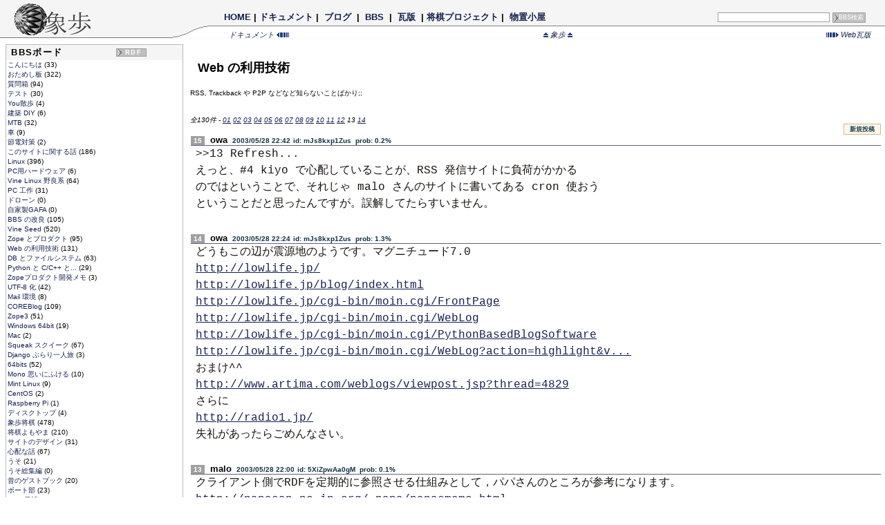

--- FILE ---
content_type: text/html; charset=utf-8
request_url: http://owa.as.wakwak.ne.jp/zope/labs/bbs/203/15
body_size: 25551
content:

<!DOCTYPE HTML PUBLIC "-//W3C//DTD HTML 4.01 Transitional//EN">
<html lang="ja">
<head>
  <meta http-equiv="content-type" content="text/html; charset=utf-8">
    <meta name="author" content="owa">
  <meta name="discription" content="ZopeとLinuxと将棋プロダクト">
  <meta name="keywords" content="linux,vine,zope,python,shogi,zshogi,boat,rowing,coreblog">

  <link rel="shortcut icon" href="/zope/Images/favicon/mari_red"/>
  <link rel="stylesheet" href="/zope/skin/zope_css" type="text/css" />
  <link rel="stylesheet" href="/zope/skin/func_css" type="text/css" />
  <link rel="stylesheet" href="/zope/skin/bbs_css" type="text/css" />
    
      <link rel="alternate" type="application/rss+xml"
      title="RSS" href="/zope/coreblog/rdf10_xml" />
    <link rel="alternate" type="application/rss+xml"
      title="RSS" href="/zope/coreblog/rdf91_xml" />
    <link rel="alternate" type="application/rss+xml"
      title="BBS" href="/zope/labs/modules/rdf" />
  
      <title>Web の利用技術 | 象歩BBS</title>
  
</head>
<body>
<!-- トップライン -->
<table border="0" cellspacing="0" cellpadding="0" class="MastHead">
  <tr>
    <td valign="bottom" class="Banner">
      <p><a href="/zope">
        <img src="/zope/Images/Logos/zope48g" width="112" height="48"
          alt="象歩" border="0"></a></p>
    </td>

    <td valign="bottom">
      <table border="0" cellspacing="0" cellpadding="0" class="MastHead">
      <tr>
        <td width="72px">&nbsp;</td>
        <td class="ShowMenu">  <a href="/zope">HOME</a>
| <a href="/zope/docs">ドキュメント</a>
| <a href="/zope/coreblog/">&nbsp;ブログ&nbsp;</a>
| <a href="/zope/labs/bbs">&nbsp;BBS&nbsp;</a>
| <a href="/zope/news">&nbsp;瓦版&nbsp;</a>
| <a href="/zope/shogi">将棋プロジェクト</a>
| <a href="/zope/work">&nbsp;物置小屋&nbsp;</a>
&nbsp;
</td>
        <td class="ShowForm"><form action="/zope/labs/bbs" method="get" class="SearchForm">
    <input type="text" name="word" size="30" class="SearchText"
        >
    <input type="submit" name="submit" value="BBS検索" class="SearchButton">
</form>
</td>
      </tr>

      <tr>
        <td valign="bottom" class="ArcLine">
          <p><img src="/zope/Images/Logos/arc18" class="ArcLine"</p>
        </td>
        <td valign="bottom" class="TopBar" colspan="2">
                      <!-- メイン移動バー -->
<table border="0" cellspacing="0" cellpadding="0" class="TopBar">
<tr>
	<td align="left" nowrap="1">
							<a href="http://owa.as.wakwak.ne.jp/zope/docs/">
				ドキュメント
				<img src="/zope/Images/Icons/Mini/arrowL" border="0">
			</a>
					</td>

	<td align="center" nowrap="1" width="100%">
		<a href="http://owa.as.wakwak.ne.jp/zope">
			<img src="/zope/Images/Icons/Mini/arrowU" border="0">
			象歩
			<img src="/zope/Images/Icons/Mini/arrowU" border="0">
		</a>
	</td>

	<td align="right" nowrap="1">
							<a href="http://owa.as.wakwak.ne.jp/zope/news/">
				<img src="/zope/Images/Icons/Mini/arrowR" border="0">
				Web瓦版
			</a>
					</td>
</tr>
</table>



                  </td>
      </tr>
      </table>
    </td>

  </tr>
  <tr>
    <td height="1px" bgcolor="WhiteSmoke" colspan="3"></td>
  </tr>
</table>

<!-- 記事 -->
<table border="0" cellspacing="0" cellpadding="2" width="100%">
  <tr><td>
    <table border="0" cellspacing="0" cellpadding="2" width="100%">
      <tr>
        <!-- 左側索引 -->
<td valign="top">
	<table border="0" cellspacing="0" cellpadding="4" class="LeftBox">
				<tr><td>
<table border="0" cellpadding="1" cellspacing="0" class="ActionBox">
<tr><td>
	<table border="0" cellpadding="2" cellspacing="0" class="BBS_Title">
		<tr>
			<th>&nbsp;BBSボード</th>
			<th>
				<span class="RSSBox" title="Jump to RDF">
					<a href="http://owa.as.wakwak.ne.jp/zope/labs/modules/rdf">RDF</a>
				</span>
			</th>
		</tr>
	</table>
	<table border="0" cellpadding="2" cellspacing="0" class="BBS_Items">
						<tr><td>
						<a href="/zope/labs/bbs/1/33">
				こんにちは
			</a>
			(33)
					</td></tr>
								<tr><td>
						<a href="/zope/labs/bbs/2/322">
				おためし板
			</a>
			(322)
					</td></tr>
								<tr><td>
						<a href="/zope/labs/bbs/3/94">
				質問箱
			</a>
			(94)
					</td></tr>
								<tr><td>
						<a href="/zope/labs/bbs/9/30">
				テスト
			</a>
			(30)
					</td></tr>
								<tr><td>
						<a href="/zope/labs/bbs/10/4">
				You散歩
			</a>
			(4)
					</td></tr>
								<tr><td>
						<a href="/zope/labs/bbs/50/6">
				建築 DIY
			</a>
			(6)
					</td></tr>
								<tr><td>
						<a href="/zope/labs/bbs/60/32">
				MTB
			</a>
			(32)
					</td></tr>
								<tr><td>
						<a href="/zope/labs/bbs/70/9">
				車
			</a>
			(9)
					</td></tr>
								<tr><td>
						<a href="/zope/labs/bbs/80/2">
				節電対策
			</a>
			(2)
					</td></tr>
								<tr><td>
						<a href="/zope/labs/bbs/100/186">
				このサイトに関する話
			</a>
			(186)
					</td></tr>
								<tr><td>
						<a href="/zope/labs/bbs/101/396">
				Linux
			</a>
			(396)
					</td></tr>
								<tr><td>
						<a href="/zope/labs/bbs/102/6">
				PC用ハードウェア
			</a>
			(6)
					</td></tr>
								<tr><td>
						<a href="/zope/labs/bbs/104/64">
				Vine Linux 野良系
			</a>
			(64)
					</td></tr>
								<tr><td>
						<a href="/zope/labs/bbs/150/31">
				PC 工作
			</a>
			(31)
					</td></tr>
								<tr><td>
						<a href="/zope/labs/bbs/151/0">
				ドローン
			</a>
			(0)
					</td></tr>
								<tr><td>
						<a href="/zope/labs/bbs/160/0">
				自家製GAFA
			</a>
			(0)
					</td></tr>
								<tr><td>
						<a href="/zope/labs/bbs/200/105">
				BBS の改良
			</a>
			(105)
					</td></tr>
								<tr><td>
						<a href="/zope/labs/bbs/201/520">
				Vine Seed
			</a>
			(520)
					</td></tr>
								<tr><td>
						<a href="/zope/labs/bbs/202/95">
				Zope とプロダクト
			</a>
			(95)
					</td></tr>
								<tr><td>
						<a href="/zope/labs/bbs/203/131">
				Web の利用技術
			</a>
			(131)
					</td></tr>
								<tr><td>
						<a href="/zope/labs/bbs/204/63">
				DB とファイルシステム
			</a>
			(63)
					</td></tr>
								<tr><td>
						<a href="/zope/labs/bbs/205/29">
				Python と C/C++ と...
			</a>
			(29)
					</td></tr>
								<tr><td>
						<a href="/zope/labs/bbs/206/3">
				Zopeプロダクト開発メモ
			</a>
			(3)
					</td></tr>
								<tr><td>
						<a href="/zope/labs/bbs/210/42">
				UTF-8 化
			</a>
			(42)
					</td></tr>
								<tr><td>
						<a href="/zope/labs/bbs/214/8">
				Mail 環境
			</a>
			(8)
					</td></tr>
								<tr><td>
						<a href="/zope/labs/bbs/220/109">
				COREBlog
			</a>
			(109)
					</td></tr>
								<tr><td>
						<a href="/zope/labs/bbs/230/51">
				Zope3
			</a>
			(51)
					</td></tr>
								<tr><td>
						<a href="/zope/labs/bbs/235/19">
				Windows 64bit
			</a>
			(19)
					</td></tr>
								<tr><td>
						<a href="/zope/labs/bbs/240/2">
				Mac
			</a>
			(2)
					</td></tr>
								<tr><td>
						<a href="/zope/labs/bbs/250/67">
				Squeak スクイーク
			</a>
			(67)
					</td></tr>
								<tr><td>
						<a href="/zope/labs/bbs/252/3">
				Django ぶらり一人旅
			</a>
			(3)
					</td></tr>
								<tr><td>
						<a href="/zope/labs/bbs/256/52">
				64bits
			</a>
			(52)
					</td></tr>
								<tr><td>
						<a href="/zope/labs/bbs/260/10">
				Mono 思いにふける
			</a>
			(10)
					</td></tr>
								<tr><td>
						<a href="/zope/labs/bbs/270/9">
				Mint Linux
			</a>
			(9)
					</td></tr>
								<tr><td>
						<a href="/zope/labs/bbs/271/2">
				CentOS
			</a>
			(2)
					</td></tr>
								<tr><td>
						<a href="/zope/labs/bbs/272/1">
				Raspberry Pi
			</a>
			(1)
					</td></tr>
								<tr><td>
						<a href="/zope/labs/bbs/280/4">
				ディスクトップ
			</a>
			(4)
					</td></tr>
								<tr><td>
						<a href="/zope/labs/bbs/300/478">
				象歩将棋
			</a>
			(478)
					</td></tr>
								<tr><td>
						<a href="/zope/labs/bbs/301/210">
				将棋よもやま
			</a>
			(210)
					</td></tr>
								<tr><td>
						<a href="/zope/labs/bbs/400/31">
				サイトのデザイン
			</a>
			(31)
					</td></tr>
								<tr><td>
						<a href="/zope/labs/bbs/500/67">
				心配な話
			</a>
			(67)
					</td></tr>
								<tr><td>
						<a href="/zope/labs/bbs/502/21">
				うそ
			</a>
			(21)
					</td></tr>
								<tr><td>
						<a href="/zope/labs/bbs/503/0">
				うそ総集編
			</a>
			(0)
					</td></tr>
								<tr><td>
						<a href="/zope/labs/bbs/800/20">
				昔のゲストブック
			</a>
			(20)
					</td></tr>
								<tr><td>
						<a href="/zope/labs/bbs/850/23">
				ボート部
			</a>
			(23)
					</td></tr>
								<tr><td>
						<a href="/zope/labs/bbs/900/199">
				Web 日記
			</a>
			(199)
					</td></tr>
																		<tr><td>
		</td></tr>
	</table>
</td></tr>
</table>

</td></tr>
		<tr><td><table border="0" cellpadding="1" cellspacing="0" class="ActionBox">
<tr><td>
	<table border="0" cellpadding="2" cellspacing="0" class="BBS_Title">
		<tr><th>
			&nbsp;<a href="http://www.youtube.com/watch?v=ODshB09FQ8w">スパム</a>
		</th>
		</tr>
	</table>
	<table border="0" cellpadding="2" cellspacing="0" class="BBS_Items">
																																																																																																																																																																																														<tr><td>
						<a href="/zope/labs/bbs/997/2">
				逮捕しる
			</a>
			(2)
					</td></tr>
								<tr><td>
						<a href="/zope/labs/bbs/998/17">
				スパムお溜り
			</a>
			(17)
					</td></tr>
								<tr><td>
						<a href="/zope/labs/bbs/999/6">
				ごみ箱
			</a>
			(6)
					</td></tr>
						<tr><td>
		</td></tr>
	</table>
</td></tr>
</table>

</td></tr>
		<tr><td><!-- Links -->
<table border="0" cellpadding="1" cellspacing="0" class="ActionBox">
<tr><td>
	<table border="0" cellpadding="2" cellspacing="0" class="BBS_Title">
		<tr><th>&nbsp;リンク</th></tr>
	</table>

	<table border="0" class="BBS_Items">
				<tr><td>
			<a href="http://yosiki.org/bbs/">
			kiyoさんのサイト</a>
		</td></tr>
					<tr><td>
			<a href="http://blog.goo.ne.jp/concordia12">
			ペンタ郎の漫漕ブログ</a>
		</td></tr>
					<tr><td>
			<a href="https://tokyotechrowing.livedoor.blog/">
			端艇部員日記</a>
		</td></tr>
					<tr><td>
			<a href="https://www.youtube.com/user/titrowing/videos">
			TIT漕艇部の練習動画 @YouTube</a>
		</td></tr>
					<tr><td>
			<a href="https://www.facebook.com/groups/131806840231641/">
			墨堤の雄 @FaceBook</a>
		</td></tr>
					<tr><td>
			<a href="https://www.facebook.com/groups/crewof5univ/">
			ペンタ(五大学ミドル) @FaceBook</a>
		</td></tr>
					<tr><td>
			<a href="https://www.facebook.com/profile.php?id=100008244372783">
			Facebook</a>
		</td></tr>
					<tr><td>
			<a href="http://vinelinux.org/seed/vineseed.html">
			Vine Seed パッケージビルド状況</a>
		</td></tr>
					<tr><td>
			<a href="http://vinelinux.org/package-info.html">
			Vine Linux パッケージ情報</a>
		</td></tr>
					<tr><td>
			<a href="http://bts.vinelinux.org/">
			VineLinux バグトラッキングセンタ</a>
		</td></tr>
					<tr><td>
			<a href="http://trac.vinelinux.org/">
			VineSeed 開発用 Trac</a>
		</td></tr>
					<tr><td>
			<a href="http://trac.vinelinux.org/browser/projects/specs/trunk">
			VineSeed Specs</a>
		</td></tr>
					<tr><td>
			<a href="http://vinelinux.org/manuals/making-rpm.html">
			RPMパッケージの作成方法</a>
		</td></tr>
					<tr><td>
			<a href="http://ja.wikipedia.org/wiki/Linux_Standard_Base">
			Linux Standard Base</a>
		</td></tr>
					<tr><td>
			<a href="http://planet.vinelinux.org/">
			Planet Vine</a>
		</td></tr>
					<tr><td>
			<a href="http://groups.google.co.jp/group/vine-users-forum">
			Vine Linux ユーザーフォーラム</a>
		</td></tr>
					<tr><td>
			<a href="http://ml.vinelinux.org/vine-users/">
			Vine Users ML アーカイブ</a>
		</td></tr>
					<tr><td>
			<a href="http://ml.vinelinux.org/vineseed/">
			VineSeed ML アーカイブ</a>
		</td></tr>
					<tr><td>
			<a href="http://search.twitter.com/search?q=%23VineLinux">
			twitter#VineLinux</a>
		</td></tr>
					<tr><td>
			<a href="http://d.hatena.ne.jp/mozuyama/archive">
			勝手に将棋トピックス</a>
		</td></tr>
					<tr><td>
			<a href="http://www.ne.jp/asahi/tetsu/toybox/index.htm">
			詰将棋おもちゃ箱</a>
		</td></tr>
			</table>
</td></tr>
</table>

</td></tr>
			</table>
</td>

        <td valign="top" width="100%">
          <!-- 本文 -->


<table border="0" cellspacing="0" cellpadding="2" width="100%">
<tr><td>


	
  
<h3>Web の利用技術</h3>
<p class="BBSShortWords">
RSS, Trackback や P2P などなど知らないことばかり;;
</p>
<br clear="all"/>

	<div class="BBSIndexLine">
		全130件 - 
<a href="http://owa.as.wakwak.ne.jp/zope/labs/bbs/203/131">01</a>
<a href="http://owa.as.wakwak.ne.jp/zope/labs/bbs/203/126">02</a>
<a href="http://owa.as.wakwak.ne.jp/zope/labs/bbs/203/116">03</a>
<a href="http://owa.as.wakwak.ne.jp/zope/labs/bbs/203/106">04</a>
<a href="http://owa.as.wakwak.ne.jp/zope/labs/bbs/203/96">05</a>
<a href="http://owa.as.wakwak.ne.jp/zope/labs/bbs/203/86">06</a>
<a href="http://owa.as.wakwak.ne.jp/zope/labs/bbs/203/76">07</a>
<a href="http://owa.as.wakwak.ne.jp/zope/labs/bbs/203/66">08</a>
<a href="http://owa.as.wakwak.ne.jp/zope/labs/bbs/203/55">09</a>
<a href="http://owa.as.wakwak.ne.jp/zope/labs/bbs/203/45">10</a>
<a href="http://owa.as.wakwak.ne.jp/zope/labs/bbs/203/35">11</a>
<a href="http://owa.as.wakwak.ne.jp/zope/labs/bbs/203/25">12</a>
<span class="New2">13</span></a>
<a href="http://owa.as.wakwak.ne.jp/zope/labs/bbs/203/5">14</a>

	</div>
	<div class="EntryPostButton">
					<a href="/zope/labs/bbs/203/15/showPostEntryPage">
				<span class="EntryPostButton">新規投稿</span></a>
			</div>
			<dl class="Entry">
	<dt class="EntryItem">
		<span class="ItemNumb">15</span>
		<a href="/zope/labs/bbs/203/15">
			<span class="ItemName">&nbsp;owa</span>
			<span class="ItemInfo">&nbsp;2003/05/28 22:42</span>
							<span class="ItemInfo">
					id: mJs8kxp1Zus
				</span>
						<span class="ItemInfo">
				&nbsp;prob: 0.2%

			</span>
		</a>
	</dt>
	<dd style="text-align: right;">
			</dd>
	<dd class="EntryText">
		<!-- 投稿記事の表示 -->
		<!-- comment html_quote newline_to_br -->
					&gt;&gt;13&nbsp;Refresh...
<br />えっと、#4&nbsp;kiyo&nbsp;で心配していることが、RSS&nbsp;発信サイトに負荷がかかる
<br />のではということで、それじゃ&nbsp;malo&nbsp;さんのサイトに書いてある&nbsp;cron&nbsp;使おう
<br />ということだと思ったんですが。誤解してたらすいません。

<br clear="all" />
			</dd>
	</dl>
			<dl class="Entry">
	<dt class="EntryItem">
		<span class="ItemNumb">14</span>
		<a href="/zope/labs/bbs/203/14">
			<span class="ItemName">&nbsp;owa</span>
			<span class="ItemInfo">&nbsp;2003/05/28 22:24</span>
							<span class="ItemInfo">
					id: mJs8kxp1Zus
				</span>
						<span class="ItemInfo">
				&nbsp;prob: 1.3%

			</span>
		</a>
	</dt>
	<dd style="text-align: right;">
			</dd>
	<dd class="EntryText">
		<!-- 投稿記事の表示 -->
		<!-- comment html_quote newline_to_br -->
					どうもこの辺が震源地のようです。マグニチュード7.0
<br /><a href="http://lowlife.jp/"><u>http://lowlife.jp/</u></a>
<br /><a href="http://lowlife.jp/blog/index.html"><u>http://lowlife.jp/blog/index.html</u></a>
<br /><a href="http://lowlife.jp/cgi-bin/moin.cgi/FrontPage"><u>http://lowlife.jp/cgi-bin/moin.cgi/FrontPage</u></a>
<br /><a href="http://lowlife.jp/cgi-bin/moin.cgi/WebLog"><u>http://lowlife.jp/cgi-bin/moin.cgi/WebLog</u></a>
<br /><a href="http://lowlife.jp/cgi-bin/moin.cgi/PythonBasedBlogSoftware"><u>http://lowlife.jp/cgi-bin/moin.cgi/PythonBasedBlogSoftware</u></a>
<br /><a href="http://lowlife.jp/cgi-bin/moin.cgi/WebLog?action=highlight&value=PythonBasedBlogSoftware"><u>http://lowlife.jp/cgi-bin/moin.cgi/WebLog?action=highlight&amp;v...</u></a>
<br />おまけ^^
<br /><a href="http://www.artima.com/weblogs/viewpost.jsp?thread=4829"><u>http://www.artima.com/weblogs/viewpost.jsp?thread=4829</u></a>
<br />さらに
<br /><a href="http://radio1.jp/"><u>http://radio1.jp/</u></a>
<br />失礼があったらごめんなさい。

<br clear="all" />
			</dd>
	</dl>
			<dl class="Entry">
	<dt class="EntryItem">
		<span class="ItemNumb">13</span>
		<a href="/zope/labs/bbs/203/13">
			<span class="ItemName">&nbsp;malo</span>
			<span class="ItemInfo">&nbsp;2003/05/28 22:00</span>
							<span class="ItemInfo">
					id: 5XiZpwAa0gM
				</span>
						<span class="ItemInfo">
				&nbsp;prob: 0.1%

			</span>
		</a>
	</dt>
	<dd style="text-align: right;">
			</dd>
	<dd class="EntryText">
		<!-- 投稿記事の表示 -->
		<!-- comment html_quote newline_to_br -->
					クライアント側でRDFを定期的に参照させる仕組みとして，パパさんのところが参考になります。
<br /><a href="http://papasan.no-ip.org/~papa/papasmemo.html"><u>http://papasan.no-ip.org/~papa/papasmemo.html</u></a>
<br />の&lt;META&nbsp;http-equiv=&quot;Refresh&quot;&nbsp;content・・・・・&gt;が使えると思います。

<br clear="all" />
			</dd>
	</dl>
			<dl class="Entry">
	<dt class="EntryItem">
		<span class="ItemNumb">12</span>
		<a href="/zope/labs/bbs/203/12">
			<span class="ItemName">&nbsp;kiyo</span>
			<span class="ItemInfo">&nbsp;2003/05/28 19:52</span>
							<span class="ItemInfo">
					id: SqALsodDuX2
				</span>
						<span class="ItemInfo">
				&nbsp;prob: 0.3%

			</span>
		</a>
	</dt>
	<dd style="text-align: right;">
			</dd>
	<dd class="EntryText">
		<!-- 投稿記事の表示 -->
		<!-- comment html_quote newline_to_br -->
					トラックバックのサイトをリンクからリンク辿ってくらくらしてしまった。
<br />blogってなんだろう？
<br />この辺で引っかかってたら先へいけない。多分？

<br clear="all" />
			</dd>
	</dl>
			<dl class="Entry">
	<dt class="EntryItem">
		<span class="ItemNumb">11</span>
		<a href="/zope/labs/bbs/203/11">
			<span class="ItemName">&nbsp;kiyo</span>
			<span class="ItemInfo">&nbsp;2003/05/28 14:08</span>
							<span class="ItemInfo">
					id: SqALsodDuX2
				</span>
						<span class="ItemInfo">
				&nbsp;prob: 0.3%

			</span>
		</a>
	</dt>
	<dd style="text-align: right;">
			</dd>
	<dd class="EntryText">
		<!-- 投稿記事の表示 -->
		<!-- comment html_quote newline_to_br -->
					&gt;&gt;10&nbsp;基礎からやらないと墓穴掘りそう。
<br />と言う事で今ココ見てる
<br /><a href="http://bloggers.ja.bz/myojin/archives/000044.html"><u>http://bloggers.ja.bz/myojin/archives/000044.html</u></a>
<br />僕には解らないけど、owa&nbsp;さんは解るかも知れないので、リンク
<br /><a href="http://markpasc.org/code/tbpy/"><u>http://markpasc.org/code/tbpy/</u></a>
<br />pythonで書かれたトラックバックらしい

<br clear="all" />
			</dd>
	</dl>
			<dl class="Entry">
	<dt class="EntryItem">
		<span class="ItemNumb">10</span>
		<a href="/zope/labs/bbs/203/10">
			<span class="ItemName">&nbsp;owa</span>
			<span class="ItemInfo">&nbsp;2003/05/28 13:13</span>
							<span class="ItemInfo">
					id: mJs8kxp1Zus
				</span>
						<span class="ItemInfo">
				&nbsp;prob: <span style="color:#820;">34.8%</span>

			</span>
		</a>
	</dt>
	<dd style="text-align: right;">
			</dd>
	<dd class="EntryText">
		<!-- 投稿記事の表示 -->
		<!-- comment html_quote newline_to_br -->
					&gt;&gt;8&nbsp;本題のトラックバックの勉強に移ってもヨサゲかな
<br />mooyaさんのところJavaScriptバリバリですな。ははは;;
<br /><a href="http://ch.kitaguni.tv/u/237/archives/001055.html"><u>http://ch.kitaguni.tv/u/237/archives/001055.html</u></a>
<br />基礎からやらないと墓穴掘りそう。

<br clear="all" />
			</dd>
	</dl>
			<dl class="Entry">
	<dt class="EntryItem">
		<span class="ItemNumb">9</span>
		<a href="/zope/labs/bbs/203/9">
			<span class="ItemName">&nbsp;owa</span>
			<span class="ItemInfo">&nbsp;2003/05/28 11:44</span>
							<span class="ItemInfo">
					id: mJs8kxp1Zus
				</span>
						<span class="ItemInfo">
				&nbsp;prob: 0.1%

			</span>
		</a>
	</dt>
	<dd style="text-align: right;">
			</dd>
	<dd class="EntryText">
		<!-- 投稿記事の表示 -->
		<!-- comment html_quote newline_to_br -->
					&gt;&gt;8&nbsp;maloさんが...
<br />ここ参考になりますね^^
<br />&gt;&gt;4&nbsp;不自然と言われたFZUGBBS
<br />僕の偏見です;;
<br />BBS本文の先頭行も発信に含まれたら面白いかなー
<br />「ハハハ」なんて内容だったら、いったい何がおかしいの?などと
<br />見に来る人もいるかも?
<br />&gt;&gt;8&nbsp;メール機能いらないね
<br />デフォルトでOFFですか?&nbsp;それとも本当に削除?&nbsp;なんかもったいない。

<br clear="all" />
			</dd>
	</dl>
			<dl class="Entry">
	<dt class="EntryItem">
		<span class="ItemNumb">8</span>
		<a href="/zope/labs/bbs/203/8">
			<span class="ItemName">&nbsp;kiyo</span>
			<span class="ItemInfo">&nbsp;2003/05/28 11:34</span>
							<span class="ItemInfo">
					id: SqALsodDuX2
				</span>
						<span class="ItemInfo">
				&nbsp;prob: 0.1%

			</span>
		</a>
	</dt>
	<dd style="text-align: right;">
			</dd>
	<dd class="EntryText">
		<!-- 投稿記事の表示 -->
		<!-- comment html_quote newline_to_br -->
					&gt;&gt;7&nbsp;Xron&nbsp;プロダクト見付けた
<br />maloさんがXronは不安定とかいてますねぇ
<br /><a href="http://malo.mine.nu/malo_tips/RDFSummary"><u>http://malo.mine.nu/malo_tips/RDFSummary</u></a>
<br />いずれにせよ、RDFはなんとかなりそう
<br />BBSでもRDFで更新状況のみお知らせしたら、メール機能いらないね。
<br />#&nbsp;本題のトラックバックの勉強に移ってもヨサゲかな。

<br clear="all" />
			</dd>
	</dl>
			<dl class="Entry">
	<dt class="EntryItem">
		<span class="ItemNumb">7</span>
		<a href="/zope/labs/bbs/203/7">
			<span class="ItemName">&nbsp;owa</span>
			<span class="ItemInfo">&nbsp;2003/05/28 10:11</span>
							<span class="ItemInfo">
					id: mJs8kxp1Zus
				</span>
						<span class="ItemInfo">
				&nbsp;prob: 0.6%

			</span>
		</a>
	</dt>
	<dd style="text-align: right;">
			</dd>
	<dd class="EntryText">
		<!-- 投稿記事の表示 -->
		<!-- comment html_quote newline_to_br -->
					Xron&nbsp;プロダクト見付けた。いろいろ手段はありそう。
<br /><a href="http://www.zope.org/Members/lstaffor/Xron"><u>http://www.zope.org/Members/lstaffor/Xron</u></a>

<br clear="all" />
			</dd>
	</dl>
			<dl class="Entry">
	<dt class="EntryItem">
		<span class="ItemNumb">6</span>
		<a href="/zope/labs/bbs/203/6">
			<span class="ItemName">&nbsp;owa</span>
			<span class="ItemInfo">&nbsp;2003/05/28 09:46</span>
							<span class="ItemInfo">
					id: mJs8kxp1Zus
				</span>
						<span class="ItemInfo">
				&nbsp;prob: 2.1%

			</span>
		</a>
	</dt>
	<dd style="text-align: right;">
			</dd>
	<dd class="EntryText">
		<!-- 投稿記事の表示 -->
		<!-- comment html_quote newline_to_br -->
					<a href="http://www.zope.org/SiteIndex/news.rss"><u>http://www.zope.org/SiteIndex/news.rss</u></a>
<br />なんかだと&nbsp;get&nbsp;するのに時間がかかるので、少し工夫したほうが良いかも。
<br />PS&gt;&nbsp;zope&nbsp;にも&nbsp;cron&nbsp;あったはずだけど使ったことないです。
<br />PS&gt; <a href="http://www.zope.org/Members/lalo/cron"><u>http://www.zope.org/Members/lalo/cron</u></a> (英文)
<br />みたら普通の&nbsp;cron&nbsp;でメソッド呼び出しているだけみたいですね。&nbsp;
<br />lynx&nbsp;-auth&nbsp;&lt;user&gt;:&lt;password&gt;&nbsp;-source&nbsp;&lt;url&gt;

<br clear="all" />
			</dd>
	</dl>
	
	<div class="BBSIndexLine">
		全130件 - 
<a href="http://owa.as.wakwak.ne.jp/zope/labs/bbs/203/131">01</a>
<a href="http://owa.as.wakwak.ne.jp/zope/labs/bbs/203/126">02</a>
<a href="http://owa.as.wakwak.ne.jp/zope/labs/bbs/203/116">03</a>
<a href="http://owa.as.wakwak.ne.jp/zope/labs/bbs/203/106">04</a>
<a href="http://owa.as.wakwak.ne.jp/zope/labs/bbs/203/96">05</a>
<a href="http://owa.as.wakwak.ne.jp/zope/labs/bbs/203/86">06</a>
<a href="http://owa.as.wakwak.ne.jp/zope/labs/bbs/203/76">07</a>
<a href="http://owa.as.wakwak.ne.jp/zope/labs/bbs/203/66">08</a>
<a href="http://owa.as.wakwak.ne.jp/zope/labs/bbs/203/55">09</a>
<a href="http://owa.as.wakwak.ne.jp/zope/labs/bbs/203/45">10</a>
<a href="http://owa.as.wakwak.ne.jp/zope/labs/bbs/203/35">11</a>
<a href="http://owa.as.wakwak.ne.jp/zope/labs/bbs/203/25">12</a>
<span class="New2">13</span></a>
<a href="http://owa.as.wakwak.ne.jp/zope/labs/bbs/203/5">14</a>

	</div>
</td></tr>
</table>
        <!-- 本文終わり -->
        </td>
      </tr>
    </table>
  </td></tr>
</table>

<table border="0" cellspacing="0" cellpadding="0" width="100%">
	<tr><td height="1px" bgcolor="Gray"></td></tr>
</table>

<table border="0" cellspacing="0" cellpadding="0" class="Copyright">
<tr>

<td align="left" width="10%">&nbsp;</td>
<td align="center">
	Copyright &copy; 2002-2026
	<a href="/zope/abouts/profile"><u>Shu KONNO</u></a>,
	All rights reserved.
	&nbsp;
	18&nbsp;online.

	
			370 today.
		3,112,038

		visited since 2002/10/26.
</td>

</tr>
</table>
</body>
</html>




